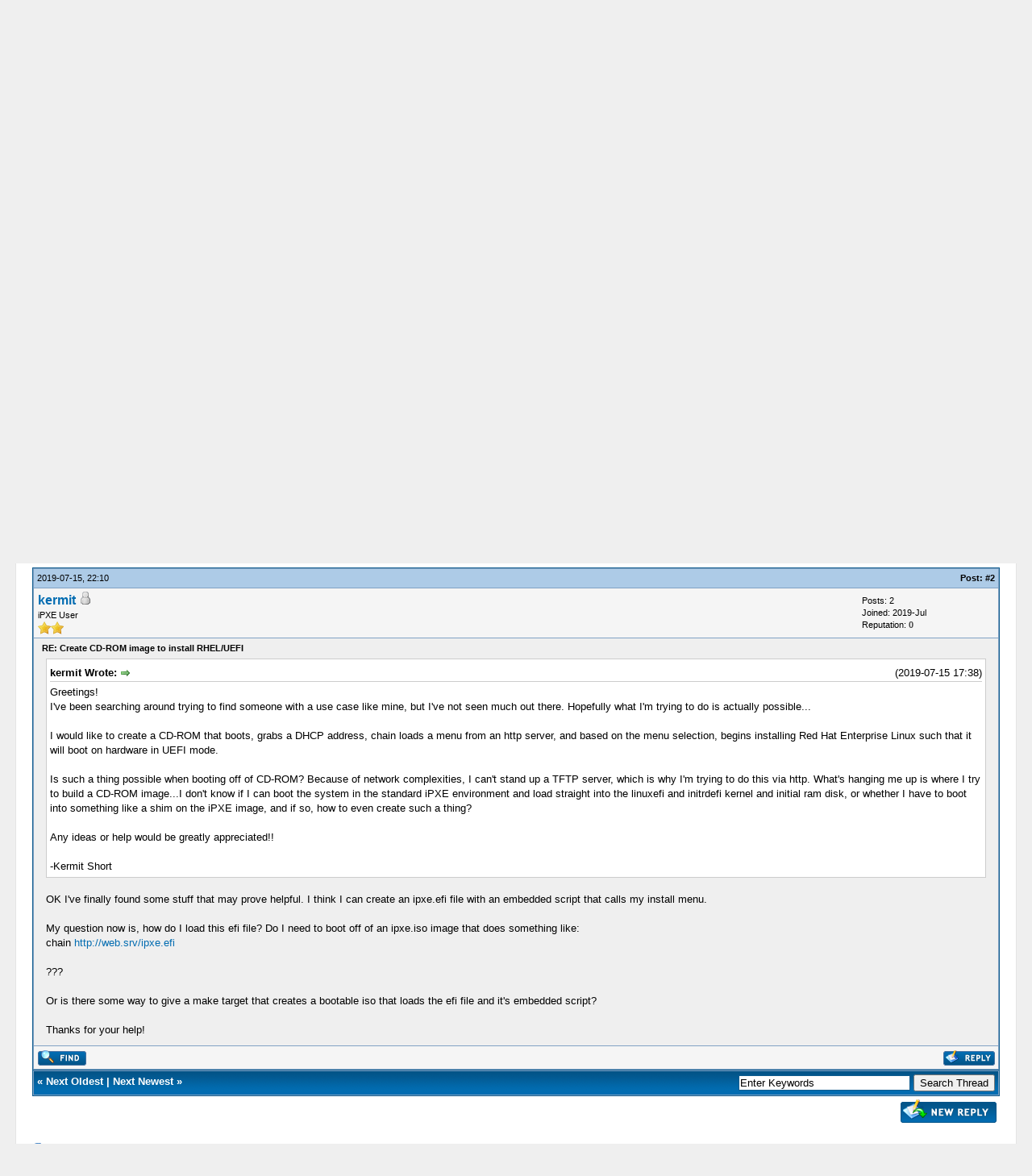

--- FILE ---
content_type: text/html; charset=UTF-8
request_url: https://forum.ipxe.org/showthread.php?tid=18713&pid=36415
body_size: 5117
content:
<!DOCTYPE html PUBLIC "-//W3C//DTD XHTML 1.0 Transitional//EN" "http://www.w3.org/TR/xhtml1/DTD/xhtml1-transitional.dtd"><!-- start: showthread -->
<html xml:lang="en" lang="en" xmlns="http://www.w3.org/1999/xhtml">
<head>
<title>Create CD-ROM image to install RHEL/UEFI</title>
<!-- start: headerinclude -->
<link rel="alternate" type="application/rss+xml" title="Latest Threads (RSS 2.0)" href="https://forum.ipxe.org/syndication.php" />
<link rel="alternate" type="application/atom+xml" title="Latest Threads (Atom 1.0)" href="https://forum.ipxe.org/syndication.php?type=atom1.0" />
<meta http-equiv="Content-Type" content="text/html; charset=UTF-8" />
<meta http-equiv="Content-Script-Type" content="text/javascript" />
<script type="text/javascript" src="https://forum.ipxe.org/jscripts/prototype.js?ver=1603"></script>
<script type="text/javascript" src="https://forum.ipxe.org/jscripts/general.js?ver=1603"></script>
<script type="text/javascript" src="https://forum.ipxe.org/jscripts/popup_menu.js?ver=1600"></script>
<link type="text/css" rel="stylesheet" href="https://forum.ipxe.org/cache/themes/theme1/global.css" />
<link type="text/css" rel="stylesheet" href="https://forum.ipxe.org/cache/themes/theme1/star_ratings.css" />
<link type="text/css" rel="stylesheet" href="https://forum.ipxe.org/cache/themes/theme1/showthread.css" />

<script type="text/javascript">
<!--
	var cookieDomain = ".forum.ipxe.org";
	var cookiePath = "/";
	var cookiePrefix = "";
	var deleteevent_confirm = "Are you sure you want to delete this event?";
	var removeattach_confirm = "Are you sure you want to remove the selected attachment from this post?";
	var loading_text = 'Loading. <br />Please Wait..';
	var saving_changes = 'Saving changes..';
	var use_xmlhttprequest = "1";
	var my_post_key = "0bbc18e68e9540f3005c8c6e4991d577";
	var imagepath = "images";
// -->
</script>

<!-- end: headerinclude -->
<script type="text/javascript">
<!--
	var quickdelete_confirm = "Are you sure you want to delete this post?";
// -->
</script>
<script type="text/javascript" src="jscripts/thread.js?ver=1603"></script>
</head>
<body>
	<!-- start: header -->
	<div id="container">
		<a name="top" id="top"></a>
		<div id="header">
			<div class="logo"><a href="https://forum.ipxe.org/index.php"><img src="https://ipxe.org/_media/logos/ipxe-small.png" alt="iPXE discussion forum" title="iPXE discussion forum" /></a></div>
			<div class="menu">
				<ul>
					<li><a href="https://forum.ipxe.org/search.php"><img src="images/toplinks/search.gif" alt="" title="" />Search</a></li>
					<li><a href="https://forum.ipxe.org/memberlist.php"><img src="images/toplinks/memberlist.gif" alt="" title="" />Member List</a></li>
					<li><a href="https://forum.ipxe.org/calendar.php"><img src="images/toplinks/calendar.gif" alt="" title="" />Calendar</a></li>
					<li><a href="https://forum.ipxe.org/misc.php?action=help"><img src="images/toplinks/help.gif" alt="" title="" />Help</a></li>
				</ul>
			</div>
			<hr class="hidden" />
			<div id="panel">
				<!-- start: header_welcomeblock_guest -->
<script type="text/javascript">
<!--
	lang.username = "Username";
	lang.password = "Password";
	lang.login = "Login";
	lang.lost_password = " &mdash; <a href=\"https://forum.ipxe.org/member.php?action=lostpw\">Lost Password?<\/a>";
	lang.register_url = " &mdash; <a href=\"https://forum.ipxe.org/member.php?action=register\">Register<\/a>";
	lang.remember_me = "Remember me";
// -->
</script>
<span style="float: right;"><strong>Current time:</strong> 2026-01-28, 14:24</span>
		<span id="quick_login">Hello There, Guest! (<a href="https://forum.ipxe.org/member.php?action=login" onclick="MyBB.quickLogin(); return false;">Login</a> &mdash; <a href="https://forum.ipxe.org/member.php?action=register">Register</a>)</span>
<!-- end: header_welcomeblock_guest -->
			</div>
		</div>
		<hr class="hidden" />
		<br class="clear" />
		<div id="content">
			
			
			
			
			
			<!-- start: nav -->

<div class="navigation">
<!-- start: nav_bit -->
<a href="https://forum.ipxe.org/index.php">iPXE discussion forum</a><!-- start: nav_sep -->
 / 
<!-- end: nav_sep -->
<!-- end: nav_bit --><!-- start: nav_bit -->
<a href="forumdisplay.php?fid=1">iPXE user forums</a><!-- start: nav_sep -->
 / 
<!-- end: nav_sep -->
<!-- end: nav_bit --><!-- start: nav_bit -->
<a href="forumdisplay.php?fid=2">General</a> <img src="images/arrow_down.gif" alt="v" title="" class="pagination_breadcrumb_link" id="breadcrumb_multipage" /><!-- start: multipage_breadcrumb -->
<div id="breadcrumb_multipage_popup" class="pagination pagination_breadcrumb" style="display: none;">
<!-- start: multipage_page_link_current -->
 <a href="forumdisplay.php?fid=2" class="pagination_current">1</a>
<!-- end: multipage_page_link_current --><!-- start: multipage_page -->
<a href="forumdisplay.php?fid=2&amp;page=2" class="pagination_page">2</a>
<!-- end: multipage_page --><!-- start: multipage_page -->
<a href="forumdisplay.php?fid=2&amp;page=3" class="pagination_page">3</a>
<!-- end: multipage_page --><!-- start: multipage_page -->
<a href="forumdisplay.php?fid=2&amp;page=4" class="pagination_page">4</a>
<!-- end: multipage_page --><!-- start: multipage_page -->
<a href="forumdisplay.php?fid=2&amp;page=5" class="pagination_page">5</a>
<!-- end: multipage_page --><!-- start: multipage_page -->
<a href="forumdisplay.php?fid=2&amp;page=6" class="pagination_page">6</a>
<!-- end: multipage_page --><!-- start: multipage_page -->
<a href="forumdisplay.php?fid=2&amp;page=7" class="pagination_page">7</a>
<!-- end: multipage_page --><!-- start: multipage_page -->
<a href="forumdisplay.php?fid=2&amp;page=8" class="pagination_page">8</a>
<!-- end: multipage_page --><!-- start: multipage_page -->
<a href="forumdisplay.php?fid=2&amp;page=9" class="pagination_page">9</a>
<!-- end: multipage_page --><!-- start: multipage_page -->
<a href="forumdisplay.php?fid=2&amp;page=10" class="pagination_page">10</a>
<!-- end: multipage_page --><!-- start: multipage_end -->
...  <a href="forumdisplay.php?fid=2&amp;page=83" class="pagination_last">83</a>
<!-- end: multipage_end --><!-- start: multipage_nextpage -->
<a href="forumdisplay.php?fid=2&amp;page=2" class="pagination_next">Next &raquo;</a>
<!-- end: multipage_nextpage -->
</div>
<script type="text/javascript">
// <!--
	if(use_xmlhttprequest == "1")
	{
		new PopupMenu("breadcrumb_multipage");
	}
// -->
</script>
<!-- end: multipage_breadcrumb -->
<!-- end: nav_bit --><!-- start: nav_sep_active -->
 / 
<!-- end: nav_sep_active --><!-- start: nav_bit_active -->
<span class="active">Create CD-ROM image to install RHEL/UEFI</span>
<!-- end: nav_bit_active -->
</div>
<!-- end: nav -->
			<br />

<!-- end: header -->
	
	<div class="float_left">
		

	</div>
	<div class="float_right">
		<!-- start: showthread_newreply -->
<a href="newreply.php?tid=18713"><img src="images/english/newreply.gif" alt="Post Reply" title="Post Reply" /></a>&nbsp;
<!-- end: showthread_newreply -->
	</div>
	<!-- start: showthread_ratethread -->
<div style="margin-top: 6px; padding-right: 10px;" class="float_right">
		<script type="text/javascript" src="jscripts/rating.js?ver=1400"></script>
		<div id="success_rating_18713" style="float: left; padding-top: 2px; padding-right: 10px;">&nbsp;</div>
		<strong style="float: left; padding-right: 10px;">Thread Rating:</strong>
		<div class="inline_rating">
			<ul class="star_rating star_rating_notrated" id="rating_thread_18713">
				<li style="width: 0%" class="current_rating" id="current_rating_18713">0 Vote(s) - 0 Average</li>
				<li><a class="one_star" title="1 star out of 5" href="./ratethread.php?tid=18713&amp;rating=1&amp;my_post_key=0bbc18e68e9540f3005c8c6e4991d577">1</a></li>
				<li><a class="two_stars" title="2 stars out of 5" href="./ratethread.php?tid=18713&amp;rating=2&amp;my_post_key=0bbc18e68e9540f3005c8c6e4991d577">2</a></li>
				<li><a class="three_stars" title="3 stars out of 5" href="./ratethread.php?tid=18713&amp;rating=3&amp;my_post_key=0bbc18e68e9540f3005c8c6e4991d577">3</a></li>
				<li><a class="four_stars" title="4 stars out of 5" href="./ratethread.php?tid=18713&amp;rating=4&amp;my_post_key=0bbc18e68e9540f3005c8c6e4991d577">4</a></li>
				<li><a class="five_stars" title="5 stars out of 5" href="./ratethread.php?tid=18713&amp;rating=5&amp;my_post_key=0bbc18e68e9540f3005c8c6e4991d577">5</a></li>
			</ul>
		</div>
</div>
<!-- end: showthread_ratethread -->
	<table border="0" cellspacing="1" cellpadding="4" class="tborder" style="clear: both; border-bottom-width: 0;">
		<tr>
			<td class="thead" colspan="2">
				<div style="float: right;">
					<span class="smalltext"><strong><a href="showthread.php?mode=threaded&amp;tid=18713&amp;pid=36415#pid36415">Threaded Mode</a> | <a href="showthread.php?mode=linear&amp;tid=18713&amp;pid=36415#pid36415">Linear Mode</a></strong></span>
				</div>
				<div>
					<strong>Create CD-ROM image to install RHEL/UEFI</strong>
				</div>
			</td>
		</tr>
		
	</table>
	<div id="posts">
		<!-- start: postbit -->

<a name="pid36412" id="pid36412"></a>
<table border="0" cellspacing="1" cellpadding="4" class="tborder" style="border-top-width: 0; " id="post_36412">
	<tbody>
		<tr>
			<td class="tcat">
				<div class="float_left smalltext">
					2019-07-15, 17:38 <span id="edited_by_36412"></span>
				</div>
				<!-- start: postbit_posturl -->
<div style="float: right; width: auto; vertical-align: top"><span class="smalltext"><strong>Post: <a href="showthread.php?tid=18713&amp;pid=36412#pid36412">#1</a></strong></span></div>
<!-- end: postbit_posturl -->
			</td>
		</tr>

		<tr>
			<td class="trow1 ">
				<table cellspacing="0" cellpadding="0" border="0" style="width: 100%;">
					<tr>
						<td class="post_avatar" width="1" style="">
							
						</td>
						<td class="post_author">
							<strong><span class="largetext"><a href="https://forum.ipxe.org/member.php?action=profile&amp;uid=403853">kermit</a></span></strong> <!-- start: postbit_offline -->
<img src="images/buddy_offline.gif" title="Offline" alt="Offline" />
<!-- end: postbit_offline --><br />
							<span class="smalltext">
								iPXE User<br />
								<img src="images/star.gif" border="0" alt="*" /><img src="images/star.gif" border="0" alt="*" /><br />
								
							</span>
						</td>
						<td class="smalltext post_author_info" width="165">
							<!-- start: postbit_author_user -->

	Posts: 2<br />
	Joined: 2019-Jul
	<!-- start: postbit_reputation -->
<br />Reputation: <a href="reputation.php?uid=403853"><strong class="reputation_neutral">0</strong></a>
<!-- end: postbit_reputation -->
<!-- end: postbit_author_user -->
						</td>
					</tr>
				</table>
			</td>
		</tr>

		<tr>
			<td class="trow2 post_content ">
				<span class="smalltext"><strong>Create CD-ROM image to install RHEL/UEFI </strong></span>

				<div class="post_body" id="pid_36412">
					Greetings!<br />
   I've been searching around trying to find someone with a use case like mine, but I've not seen much out there.  Hopefully what I'm trying to do is actually possible...<br />
<br />
I would like to create a CD-ROM that boots, grabs a DHCP address, chain loads a menu from an http server, and based on the menu selection, begins installing Red Hat Enterprise Linux such that it will boot on hardware in UEFI mode.<br />
<br />
Is such a thing possible when booting off of CD-ROM?  Because of network complexities, I can't stand up a TFTP server, which is why I'm trying to do this via http.  What's hanging me up is where I try to build a CD-ROM image...I don't know if I can boot the system in the standard iPXE environment and load straight into the linuxefi and initrdefi kernel and initial ram disk, or whether I have to boot into something like a shim on the iPXE image, and if so, how to even create such a thing?<br />
<br />
Any ideas or help would be greatly appreciated!!<br />
<br />
-Kermit Short
				</div>
				
				

				<div class="post_meta" id="post_meta_36412">
				
				</div>
			</td>
		</tr>

		<tr>
			<td class="trow1 post_buttons ">
				<div class="author_buttons float_left">
					<!-- start: postbit_find -->
<a href="search.php?action=finduser&amp;uid=403853"><img src="images/english/postbit_find.gif" alt="Find all posts by this user" title="Find all posts by this user" /></a>
<!-- end: postbit_find -->
				</div>
				<div class="post_management_buttons float_right"><!-- start: postbit_quote -->
<a href="newreply.php?tid=18713&amp;replyto=36412"><img src="images/english/postbit_quote.gif" alt="Quote this message in a reply" title="Quote this message in a reply" /></a>
<!-- end: postbit_quote -->
				</div>
			</td>
		</tr>
	</tbody>
</table>
<!-- end: postbit --><!-- start: postbit -->

<a name="pid36415" id="pid36415"></a>
<table border="0" cellspacing="1" cellpadding="4" class="tborder" style="margin-top: 5px; " id="post_36415">
	<tbody>
		<tr>
			<td class="tcat">
				<div class="float_left smalltext">
					2019-07-15, 22:10 <span id="edited_by_36415"></span>
				</div>
				<!-- start: postbit_posturl -->
<div style="float: right; width: auto; vertical-align: top"><span class="smalltext"><strong>Post: <a href="showthread.php?tid=18713&amp;pid=36415#pid36415">#2</a></strong></span></div>
<!-- end: postbit_posturl -->
			</td>
		</tr>

		<tr>
			<td class="trow1 ">
				<table cellspacing="0" cellpadding="0" border="0" style="width: 100%;">
					<tr>
						<td class="post_avatar" width="1" style="">
							
						</td>
						<td class="post_author">
							<strong><span class="largetext"><a href="https://forum.ipxe.org/member.php?action=profile&amp;uid=403853">kermit</a></span></strong> <!-- start: postbit_offline -->
<img src="images/buddy_offline.gif" title="Offline" alt="Offline" />
<!-- end: postbit_offline --><br />
							<span class="smalltext">
								iPXE User<br />
								<img src="images/star.gif" border="0" alt="*" /><img src="images/star.gif" border="0" alt="*" /><br />
								
							</span>
						</td>
						<td class="smalltext post_author_info" width="165">
							<!-- start: postbit_author_user -->

	Posts: 2<br />
	Joined: 2019-Jul
	<!-- start: postbit_reputation -->
<br />Reputation: <a href="reputation.php?uid=403853"><strong class="reputation_neutral">0</strong></a>
<!-- end: postbit_reputation -->
<!-- end: postbit_author_user -->
						</td>
					</tr>
				</table>
			</td>
		</tr>

		<tr>
			<td class="trow2 post_content ">
				<span class="smalltext"><strong>RE: Create CD-ROM image to install RHEL/UEFI </strong></span>

				<div class="post_body" id="pid_36415">
					<blockquote><cite><span> (2019-07-15 17:38)</span>kermit Wrote: <a href="https://forum.ipxe.org/showthread.php?pid=36412#pid36412" class="quick_jump">&nbsp;</a></cite>Greetings!<br />
   I've been searching around trying to find someone with a use case like mine, but I've not seen much out there.  Hopefully what I'm trying to do is actually possible...<br />
<br />
I would like to create a CD-ROM that boots, grabs a DHCP address, chain loads a menu from an http server, and based on the menu selection, begins installing Red Hat Enterprise Linux such that it will boot on hardware in UEFI mode.<br />
<br />
Is such a thing possible when booting off of CD-ROM?  Because of network complexities, I can't stand up a TFTP server, which is why I'm trying to do this via http.  What's hanging me up is where I try to build a CD-ROM image...I don't know if I can boot the system in the standard iPXE environment and load straight into the linuxefi and initrdefi kernel and initial ram disk, or whether I have to boot into something like a shim on the iPXE image, and if so, how to even create such a thing?<br />
<br />
Any ideas or help would be greatly appreciated!!<br />
<br />
-Kermit Short</blockquote>
<br />
OK I've finally found some stuff that may prove helpful.  I think I can create an ipxe.efi file with an embedded script that calls my install menu.<br />
<br />
My question now is, how do I load this efi file?  Do I need to boot off of an ipxe.iso image that does something like:<br />
chain <a href="http://web.srv/ipxe.efi" target="_blank">http://web.srv/ipxe.efi</a><br />
<br />
???<br />
<br />
Or is there some way to give a make target that creates a bootable iso that loads the efi file and it's embedded script?<br />
<br />
Thanks for your help!
				</div>
				
				

				<div class="post_meta" id="post_meta_36415">
				
				</div>
			</td>
		</tr>

		<tr>
			<td class="trow1 post_buttons ">
				<div class="author_buttons float_left">
					<!-- start: postbit_find -->
<a href="search.php?action=finduser&amp;uid=403853"><img src="images/english/postbit_find.gif" alt="Find all posts by this user" title="Find all posts by this user" /></a>
<!-- end: postbit_find -->
				</div>
				<div class="post_management_buttons float_right"><!-- start: postbit_quote -->
<a href="newreply.php?tid=18713&amp;replyto=36415"><img src="images/english/postbit_quote.gif" alt="Quote this message in a reply" title="Quote this message in a reply" /></a>
<!-- end: postbit_quote -->
				</div>
			</td>
		</tr>
	</tbody>
</table>
<!-- end: postbit -->
	</div>
	<table border="0" cellspacing="1" cellpadding="4" class="tborder" style="border-top-width: 0;">
		<tr>
			<td colspan="2" class="tfoot">
				<!-- start: showthread_search -->
	<div class="float_right">
		<form action="search.php" method="post">
			<input type="hidden" name="action" value="thread" />
			<input type="hidden" name="tid" value="18713" />
			<input type="text" name="keywords" value="Enter Keywords" onfocus="if(this.value == 'Enter Keywords') { this.value = ''; }" onblur="if(this.value=='') { this.value='Enter Keywords'; }" class="textbox" size="25" />
			<input type="submit" class="button" value="Search Thread" />
		</form>
	</div>
<!-- end: showthread_search -->
				<div>
					<strong>&laquo; <a href="showthread.php?tid=18713&amp;action=nextoldest">Next Oldest</a> | <a href="showthread.php?tid=18713&amp;action=nextnewest">Next Newest</a> &raquo;</strong>
				</div>
			</td>
		</tr>
	</table>
	<div class="float_left">
		
	</div>
	<div style="padding-top: 4px;" class="float_right">
		<!-- start: showthread_newreply -->
<a href="newreply.php?tid=18713"><img src="images/english/newreply.gif" alt="Post Reply" title="Post Reply" /></a>&nbsp;
<!-- end: showthread_newreply -->
	</div>
	<br style="clear: both;" />
	
	
	
	<br />
	<div class="float_left">
		<ul class="thread_tools">
			<li class="printable"><a href="printthread.php?tid=18713">View a Printable Version</a></li>
			<li class="sendthread"><a href="sendthread.php?tid=18713">Send this Thread to a Friend</a></li>
			<li class="subscription_add"><a href="usercp2.php?action=addsubscription&amp;tid=18713&amp;my_post_key=0bbc18e68e9540f3005c8c6e4991d577">Subscribe to this thread</a></li>
		</ul>
	</div>

	<div class="float_right" style="text-align: right;">
		
		
	</div>
	<br style="clear: both;" />
	<!-- start: showthread_usersbrowsing -->
<br />
<span class="smalltext">User(s) browsing this thread: 1 Guest(s)</span>
<br />
<!-- end: showthread_usersbrowsing -->
	<!-- start: footer -->
			<br />
			<div class="bottommenu">
				<div class="float_right"></div>
				<div>
					<span class="smalltext"><a href="mailto:webmaster@ipxe.org">Contact Us</a> | <a href="http://ipxe.org">iPXE home page</a> | <a href="#top">Return to Top</a> | <a href="#content">Return to Content</a> | <a href="https://forum.ipxe.org/archive/index.php?thread-18713.html">Lite (Archive) Mode</a> | <a href="https://forum.ipxe.org/misc.php?action=syndication">RSS Syndication</a></span>
				</div>
			</div>
			</div>
		<hr class="hidden" />
			<div id="copyright">
				<div id="debug"></div>
				<!-- MyBB is free software developed and maintained by a volunteer community.
					 It would be much appreciated by the MyBB Group if you left the full copyright and "powered by" notice intact,
					 to show your support for MyBB.  If you choose to remove or modify the copyright below,
					 you may be refused support on the MyBB Community Forums.

					 This is free software, support us and we'll support you. -->
Powered By <a href="http://mybb.com/" target="_blank">MyBB</a>, &copy; 2002-2026 <a href="http://mybb.com/" target="_blank">MyBB Group</a>.<br />
				<!-- End powered by -->
				<br />
<br class="clear" />
<!-- The following piece of code allows MyBB to run scheduled tasks. DO NOT REMOVE --><!-- End task image code -->

		</div>
		</div>
<!-- end: footer -->
</body>
</html>
<!-- end: showthread -->